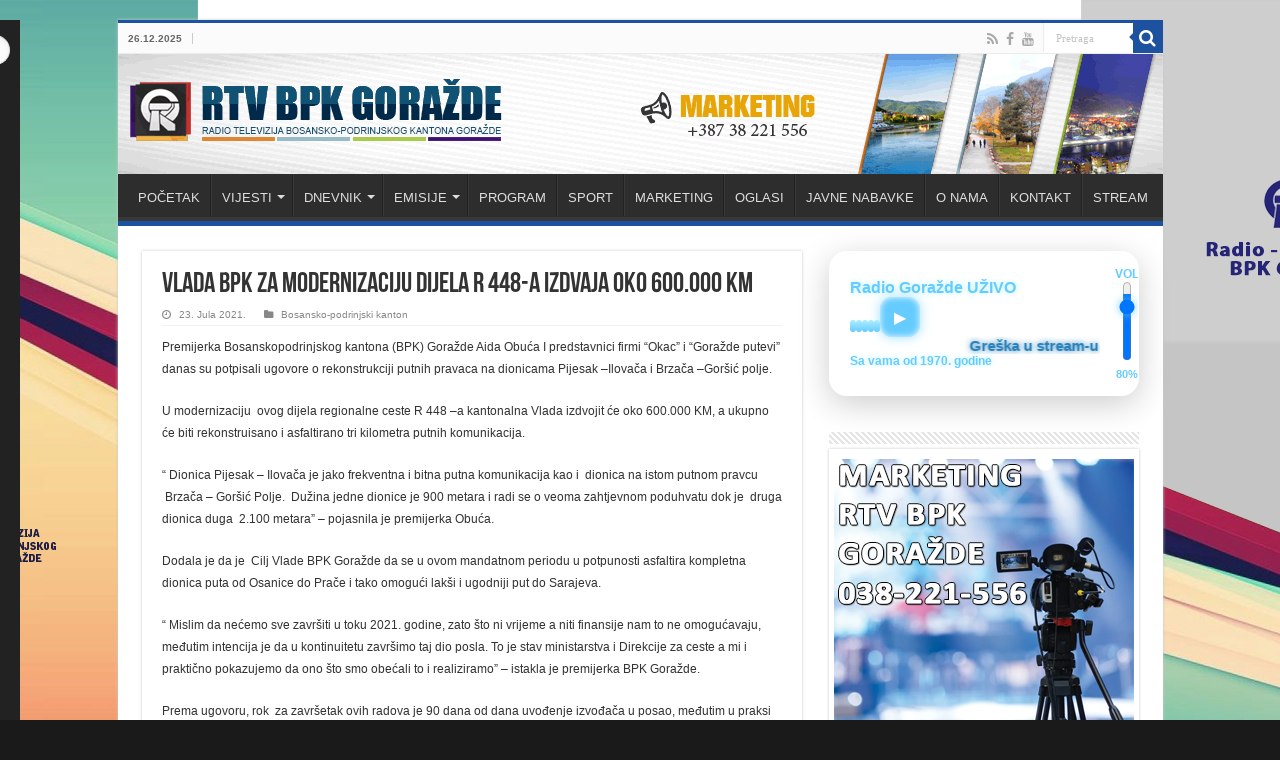

--- FILE ---
content_type: text/html; charset=UTF-8
request_url: https://rtvbpk.ba/2021/07/23/vlada-bpk-za-modernizaciju-dijela-r-448-a-izdvaja-oko-600-000-km/
body_size: 27033
content:
<!DOCTYPE html>
<html lang="bs-BA" prefix="og: http://ogp.me/ns#">
<head>
<meta charset="UTF-8" />
<link rel="profile" href="http://gmpg.org/xfn/11" />
<link rel="pingback" href="https://rtvbpk.ba/xmlrpc.php" />
<title>Vlada BPK za modernizaciju dijela R 448-a izdvaja oko 600.000 KM &#8211; RTV BPK</title>
<meta name='robots' content='max-image-preview:large' />
<link rel='dns-prefetch' href='//vjs.zencdn.net' />
<link rel='dns-prefetch' href='//fonts.googleapis.com' />
<link rel="alternate" title="oEmbed (JSON)" type="application/json+oembed" href="https://rtvbpk.ba/wp-json/oembed/1.0/embed?url=https%3A%2F%2Frtvbpk.ba%2F2021%2F07%2F23%2Fvlada-bpk-za-modernizaciju-dijela-r-448-a-izdvaja-oko-600-000-km%2F" />
<link rel="alternate" title="oEmbed (XML)" type="text/xml+oembed" href="https://rtvbpk.ba/wp-json/oembed/1.0/embed?url=https%3A%2F%2Frtvbpk.ba%2F2021%2F07%2F23%2Fvlada-bpk-za-modernizaciju-dijela-r-448-a-izdvaja-oko-600-000-km%2F&#038;format=xml" />
<style id='wp-img-auto-sizes-contain-inline-css' type='text/css'>
img:is([sizes=auto i],[sizes^="auto," i]){contain-intrinsic-size:3000px 1500px}
/*# sourceURL=wp-img-auto-sizes-contain-inline-css */
</style>
<link rel='stylesheet' id='tie-insta-style-css' href='https://rtvbpk.ba/wp-content/plugins/instanow/assets/style.css' type='text/css' media='all' />
<style id='wp-emoji-styles-inline-css' type='text/css'>

	img.wp-smiley, img.emoji {
		display: inline !important;
		border: none !important;
		box-shadow: none !important;
		height: 1em !important;
		width: 1em !important;
		margin: 0 0.07em !important;
		vertical-align: -0.1em !important;
		background: none !important;
		padding: 0 !important;
	}
/*# sourceURL=wp-emoji-styles-inline-css */
</style>
<link rel='stylesheet' id='wp-block-library-css' href='https://rtvbpk.ba/wp-includes/css/dist/block-library/style.min.css' type='text/css' media='all' />
<style id='global-styles-inline-css' type='text/css'>
:root{--wp--preset--aspect-ratio--square: 1;--wp--preset--aspect-ratio--4-3: 4/3;--wp--preset--aspect-ratio--3-4: 3/4;--wp--preset--aspect-ratio--3-2: 3/2;--wp--preset--aspect-ratio--2-3: 2/3;--wp--preset--aspect-ratio--16-9: 16/9;--wp--preset--aspect-ratio--9-16: 9/16;--wp--preset--color--black: #000000;--wp--preset--color--cyan-bluish-gray: #abb8c3;--wp--preset--color--white: #ffffff;--wp--preset--color--pale-pink: #f78da7;--wp--preset--color--vivid-red: #cf2e2e;--wp--preset--color--luminous-vivid-orange: #ff6900;--wp--preset--color--luminous-vivid-amber: #fcb900;--wp--preset--color--light-green-cyan: #7bdcb5;--wp--preset--color--vivid-green-cyan: #00d084;--wp--preset--color--pale-cyan-blue: #8ed1fc;--wp--preset--color--vivid-cyan-blue: #0693e3;--wp--preset--color--vivid-purple: #9b51e0;--wp--preset--gradient--vivid-cyan-blue-to-vivid-purple: linear-gradient(135deg,rgb(6,147,227) 0%,rgb(155,81,224) 100%);--wp--preset--gradient--light-green-cyan-to-vivid-green-cyan: linear-gradient(135deg,rgb(122,220,180) 0%,rgb(0,208,130) 100%);--wp--preset--gradient--luminous-vivid-amber-to-luminous-vivid-orange: linear-gradient(135deg,rgb(252,185,0) 0%,rgb(255,105,0) 100%);--wp--preset--gradient--luminous-vivid-orange-to-vivid-red: linear-gradient(135deg,rgb(255,105,0) 0%,rgb(207,46,46) 100%);--wp--preset--gradient--very-light-gray-to-cyan-bluish-gray: linear-gradient(135deg,rgb(238,238,238) 0%,rgb(169,184,195) 100%);--wp--preset--gradient--cool-to-warm-spectrum: linear-gradient(135deg,rgb(74,234,220) 0%,rgb(151,120,209) 20%,rgb(207,42,186) 40%,rgb(238,44,130) 60%,rgb(251,105,98) 80%,rgb(254,248,76) 100%);--wp--preset--gradient--blush-light-purple: linear-gradient(135deg,rgb(255,206,236) 0%,rgb(152,150,240) 100%);--wp--preset--gradient--blush-bordeaux: linear-gradient(135deg,rgb(254,205,165) 0%,rgb(254,45,45) 50%,rgb(107,0,62) 100%);--wp--preset--gradient--luminous-dusk: linear-gradient(135deg,rgb(255,203,112) 0%,rgb(199,81,192) 50%,rgb(65,88,208) 100%);--wp--preset--gradient--pale-ocean: linear-gradient(135deg,rgb(255,245,203) 0%,rgb(182,227,212) 50%,rgb(51,167,181) 100%);--wp--preset--gradient--electric-grass: linear-gradient(135deg,rgb(202,248,128) 0%,rgb(113,206,126) 100%);--wp--preset--gradient--midnight: linear-gradient(135deg,rgb(2,3,129) 0%,rgb(40,116,252) 100%);--wp--preset--font-size--small: 13px;--wp--preset--font-size--medium: 20px;--wp--preset--font-size--large: 36px;--wp--preset--font-size--x-large: 42px;--wp--preset--spacing--20: 0.44rem;--wp--preset--spacing--30: 0.67rem;--wp--preset--spacing--40: 1rem;--wp--preset--spacing--50: 1.5rem;--wp--preset--spacing--60: 2.25rem;--wp--preset--spacing--70: 3.38rem;--wp--preset--spacing--80: 5.06rem;--wp--preset--shadow--natural: 6px 6px 9px rgba(0, 0, 0, 0.2);--wp--preset--shadow--deep: 12px 12px 50px rgba(0, 0, 0, 0.4);--wp--preset--shadow--sharp: 6px 6px 0px rgba(0, 0, 0, 0.2);--wp--preset--shadow--outlined: 6px 6px 0px -3px rgb(255, 255, 255), 6px 6px rgb(0, 0, 0);--wp--preset--shadow--crisp: 6px 6px 0px rgb(0, 0, 0);}:where(.is-layout-flex){gap: 0.5em;}:where(.is-layout-grid){gap: 0.5em;}body .is-layout-flex{display: flex;}.is-layout-flex{flex-wrap: wrap;align-items: center;}.is-layout-flex > :is(*, div){margin: 0;}body .is-layout-grid{display: grid;}.is-layout-grid > :is(*, div){margin: 0;}:where(.wp-block-columns.is-layout-flex){gap: 2em;}:where(.wp-block-columns.is-layout-grid){gap: 2em;}:where(.wp-block-post-template.is-layout-flex){gap: 1.25em;}:where(.wp-block-post-template.is-layout-grid){gap: 1.25em;}.has-black-color{color: var(--wp--preset--color--black) !important;}.has-cyan-bluish-gray-color{color: var(--wp--preset--color--cyan-bluish-gray) !important;}.has-white-color{color: var(--wp--preset--color--white) !important;}.has-pale-pink-color{color: var(--wp--preset--color--pale-pink) !important;}.has-vivid-red-color{color: var(--wp--preset--color--vivid-red) !important;}.has-luminous-vivid-orange-color{color: var(--wp--preset--color--luminous-vivid-orange) !important;}.has-luminous-vivid-amber-color{color: var(--wp--preset--color--luminous-vivid-amber) !important;}.has-light-green-cyan-color{color: var(--wp--preset--color--light-green-cyan) !important;}.has-vivid-green-cyan-color{color: var(--wp--preset--color--vivid-green-cyan) !important;}.has-pale-cyan-blue-color{color: var(--wp--preset--color--pale-cyan-blue) !important;}.has-vivid-cyan-blue-color{color: var(--wp--preset--color--vivid-cyan-blue) !important;}.has-vivid-purple-color{color: var(--wp--preset--color--vivid-purple) !important;}.has-black-background-color{background-color: var(--wp--preset--color--black) !important;}.has-cyan-bluish-gray-background-color{background-color: var(--wp--preset--color--cyan-bluish-gray) !important;}.has-white-background-color{background-color: var(--wp--preset--color--white) !important;}.has-pale-pink-background-color{background-color: var(--wp--preset--color--pale-pink) !important;}.has-vivid-red-background-color{background-color: var(--wp--preset--color--vivid-red) !important;}.has-luminous-vivid-orange-background-color{background-color: var(--wp--preset--color--luminous-vivid-orange) !important;}.has-luminous-vivid-amber-background-color{background-color: var(--wp--preset--color--luminous-vivid-amber) !important;}.has-light-green-cyan-background-color{background-color: var(--wp--preset--color--light-green-cyan) !important;}.has-vivid-green-cyan-background-color{background-color: var(--wp--preset--color--vivid-green-cyan) !important;}.has-pale-cyan-blue-background-color{background-color: var(--wp--preset--color--pale-cyan-blue) !important;}.has-vivid-cyan-blue-background-color{background-color: var(--wp--preset--color--vivid-cyan-blue) !important;}.has-vivid-purple-background-color{background-color: var(--wp--preset--color--vivid-purple) !important;}.has-black-border-color{border-color: var(--wp--preset--color--black) !important;}.has-cyan-bluish-gray-border-color{border-color: var(--wp--preset--color--cyan-bluish-gray) !important;}.has-white-border-color{border-color: var(--wp--preset--color--white) !important;}.has-pale-pink-border-color{border-color: var(--wp--preset--color--pale-pink) !important;}.has-vivid-red-border-color{border-color: var(--wp--preset--color--vivid-red) !important;}.has-luminous-vivid-orange-border-color{border-color: var(--wp--preset--color--luminous-vivid-orange) !important;}.has-luminous-vivid-amber-border-color{border-color: var(--wp--preset--color--luminous-vivid-amber) !important;}.has-light-green-cyan-border-color{border-color: var(--wp--preset--color--light-green-cyan) !important;}.has-vivid-green-cyan-border-color{border-color: var(--wp--preset--color--vivid-green-cyan) !important;}.has-pale-cyan-blue-border-color{border-color: var(--wp--preset--color--pale-cyan-blue) !important;}.has-vivid-cyan-blue-border-color{border-color: var(--wp--preset--color--vivid-cyan-blue) !important;}.has-vivid-purple-border-color{border-color: var(--wp--preset--color--vivid-purple) !important;}.has-vivid-cyan-blue-to-vivid-purple-gradient-background{background: var(--wp--preset--gradient--vivid-cyan-blue-to-vivid-purple) !important;}.has-light-green-cyan-to-vivid-green-cyan-gradient-background{background: var(--wp--preset--gradient--light-green-cyan-to-vivid-green-cyan) !important;}.has-luminous-vivid-amber-to-luminous-vivid-orange-gradient-background{background: var(--wp--preset--gradient--luminous-vivid-amber-to-luminous-vivid-orange) !important;}.has-luminous-vivid-orange-to-vivid-red-gradient-background{background: var(--wp--preset--gradient--luminous-vivid-orange-to-vivid-red) !important;}.has-very-light-gray-to-cyan-bluish-gray-gradient-background{background: var(--wp--preset--gradient--very-light-gray-to-cyan-bluish-gray) !important;}.has-cool-to-warm-spectrum-gradient-background{background: var(--wp--preset--gradient--cool-to-warm-spectrum) !important;}.has-blush-light-purple-gradient-background{background: var(--wp--preset--gradient--blush-light-purple) !important;}.has-blush-bordeaux-gradient-background{background: var(--wp--preset--gradient--blush-bordeaux) !important;}.has-luminous-dusk-gradient-background{background: var(--wp--preset--gradient--luminous-dusk) !important;}.has-pale-ocean-gradient-background{background: var(--wp--preset--gradient--pale-ocean) !important;}.has-electric-grass-gradient-background{background: var(--wp--preset--gradient--electric-grass) !important;}.has-midnight-gradient-background{background: var(--wp--preset--gradient--midnight) !important;}.has-small-font-size{font-size: var(--wp--preset--font-size--small) !important;}.has-medium-font-size{font-size: var(--wp--preset--font-size--medium) !important;}.has-large-font-size{font-size: var(--wp--preset--font-size--large) !important;}.has-x-large-font-size{font-size: var(--wp--preset--font-size--x-large) !important;}
/*# sourceURL=global-styles-inline-css */
</style>

<style id='classic-theme-styles-inline-css' type='text/css'>
/*! This file is auto-generated */
.wp-block-button__link{color:#fff;background-color:#32373c;border-radius:9999px;box-shadow:none;text-decoration:none;padding:calc(.667em + 2px) calc(1.333em + 2px);font-size:1.125em}.wp-block-file__button{background:#32373c;color:#fff;text-decoration:none}
/*# sourceURL=/wp-includes/css/classic-themes.min.css */
</style>
<link rel='stylesheet' id='videojs-font-css' href='https://rtvbpk.ba/wp-content/plugins/beezplayerpro/player/css/font/bzicons.css' type='text/css' media='all' />
<link rel='stylesheet' id='mystyle-5-css' href='https://rtvbpk.ba/wp-content/plugins/gallery-pro-weblizar/css/display_frant_css.css' type='text/css' media='all' />
<link rel='stylesheet' id='mystyle-6-css' href='https://rtvbpk.ba/wp-content/plugins/gallery-pro-weblizar/css/bootstrap.css' type='text/css' media='all' />
<link rel='stylesheet' id='mystyle-8-css' href='https://rtvbpk.ba/wp-content/plugins/gallery-pro-weblizar/js/grid-folio/jquery.wm-gridfolio-1.0.min.css' type='text/css' media='all' />
<link rel='stylesheet' id='wl-lksg-swipe-css-css' href='https://rtvbpk.ba/wp-content/plugins/gallery-pro-weblizar/lightbox/swipebox/swipebox.css' type='text/css' media='all' />
<link rel='stylesheet' id='lksg-pretty-css1-css' href='https://rtvbpk.ba/wp-content/plugins/gallery-pro-weblizar/lightbox/prettyphoto/lksg-prettyPhoto.css' type='text/css' media='all' />
<link rel='stylesheet' id='lksg-nivo-lightbox-min-css-css' href='https://rtvbpk.ba/wp-content/plugins/gallery-pro-weblizar/lightbox/nivo/nivo-lightbox.min.css' type='text/css' media='all' />
<link rel='stylesheet' id='lksg-lbsp-fancybox-css-css' href='https://rtvbpk.ba/wp-content/plugins/gallery-pro-weblizar/lightbox/fancybox/jquery.fancybox.css' type='text/css' media='all' />
<link rel='stylesheet' id='taqyeem-buttons-style-css' href='https://rtvbpk.ba/wp-content/plugins/taqyeem-buttons/assets/style.css' type='text/css' media='all' />
<link rel='stylesheet' id='taqyeem-style-css' href='https://rtvbpk.ba/wp-content/plugins/taqyeem/style.css' type='text/css' media='all' />
<link rel='stylesheet' id='videojs-css' href='//vjs.zencdn.net/5.9.2/video-js.css' type='text/css' media='all' />
<link rel='stylesheet' id='videojs-style-css' href='https://rtvbpk.ba/wp-content/plugins/videojs-hls-player/videojs-hls-player.css' type='text/css' media='all' />
<link rel='stylesheet' id='videojs-airplay-css' href='https://rtvbpk.ba/wp-content/plugins/videojs-hls-player/videojs-airplay/videojs.airplay.css' type='text/css' media='all' />
<link rel='stylesheet' id='tie-style-css' href='https://rtvbpk.ba/wp-content/themes/sahifa/style.css' type='text/css' media='all' />
<link rel='stylesheet' id='tie-ilightbox-skin-css' href='https://rtvbpk.ba/wp-content/themes/sahifa/css/ilightbox/dark-skin/skin.css' type='text/css' media='all' />
<link rel='stylesheet' id='Droid+Sans-css' href='https://fonts.googleapis.com/css?family=Droid+Sans%3Aregular%2C700' type='text/css' media='all' />
<script type="text/javascript" src="https://rtvbpk.ba/wp-content/plugins/beezplayerpro/player/js/jquery.min.js" id="videojs-js-js"></script>
<script type="text/javascript" id="jquery-core-js-extra">
/* <![CDATA[ */
var tie_insta = {"ajaxurl":"https://rtvbpk.ba/wp-admin/admin-ajax.php"};
//# sourceURL=jquery-core-js-extra
/* ]]> */
</script>
<script type="text/javascript" src="https://rtvbpk.ba/wp-includes/js/jquery/jquery.min.js" id="jquery-core-js"></script>
<script type="text/javascript" src="https://rtvbpk.ba/wp-includes/js/jquery/jquery-migrate.min.js" id="jquery-migrate-js"></script>
<script type="text/javascript" src="https://rtvbpk.ba/wp-content/plugins/gallery-pro-weblizar/js/grid-folio/jquery.wm-gridfolio-1.0.min.js" id="myscript-3-js"></script>
<script type="text/javascript" src="https://rtvbpk.ba/wp-content/plugins/gallery-pro-weblizar/lightbox/swipebox/jquery.swipebox.min.js" id="wl-lksg-swipe-js-js"></script>
<script type="text/javascript" src="https://rtvbpk.ba/wp-content/plugins/gallery-pro-weblizar/lightbox/prettyphoto/lksg-jquery.prettyPhoto.js" id="lksg-pretty-js1-js"></script>
<script type="text/javascript" src="https://rtvbpk.ba/wp-content/plugins/gallery-pro-weblizar/lightbox/nivo/nivo-lightbox.min.js" id="lksg-nivo-lightbox-min-js_1-js"></script>
<script type="text/javascript" src="https://rtvbpk.ba/wp-content/plugins/gallery-pro-weblizar/lightbox/fancybox/jquery.fancybox.js" id="lksg-lbsp-fancybox-js-js"></script>
<script type="text/javascript" src="https://rtvbpk.ba/wp-content/plugins/gallery-pro-weblizar/lightbox/fancybox/helpers/jquery.fancybox-media.js" id="lksg-lbsp-fancybox-js1-js"></script>
<script type="text/javascript" src="https://rtvbpk.ba/wp-content/plugins/taqyeem/js/tie.js" id="taqyeem-main-js"></script>
<script type="text/javascript" src="//vjs.zencdn.net/ie8/1.1.2/videojs-ie8.min.js" id="videojs-ie8-js"></script>
<link rel="https://api.w.org/" href="https://rtvbpk.ba/wp-json/" /><link rel="alternate" title="JSON" type="application/json" href="https://rtvbpk.ba/wp-json/wp/v2/posts/50028" /><link rel="EditURI" type="application/rsd+xml" title="RSD" href="https://rtvbpk.ba/xmlrpc.php?rsd" />
<meta name="generator" content="WordPress 6.9" />
<link rel="canonical" href="https://rtvbpk.ba/2021/07/23/vlada-bpk-za-modernizaciju-dijela-r-448-a-izdvaja-oko-600-000-km/" />
<link rel='shortlink' href='https://rtvbpk.ba/?p=50028' />
            <script type="text/javascript"><!--
                                function powerpress_pinw(pinw_url){window.open(pinw_url, 'PowerPressPlayer','toolbar=0,status=0,resizable=1,width=460,height=320');	return false;}
                //-->

                // tabnab protection
                window.addEventListener('load', function () {
                    // make all links have rel="noopener noreferrer"
                    document.querySelectorAll('a[target="_blank"]').forEach(link => {
                        link.setAttribute('rel', 'noopener noreferrer');
                    });
                });
            </script>
            <script type='text/javascript'>
/* <![CDATA[ */
var taqyeem = {"ajaxurl":"https://rtvbpk.ba/wp-admin/admin-ajax.php" , "your_rating":"Your Rating:"};
/* ]]> */
</script>
<style type="text/css" media="screen">

</style>

<!-- This site is embedding HLS video using Video.js HLS Plugin v1.0.2 - https://www.socialite-media.com/videojs-hls-player-for-wordpress -->

<link rel="shortcut icon" href="https://rtvbpk.ba/wp-content/uploads/2017/11/favicon.png" title="Favicon" />
<!--[if IE]>
<script type="text/javascript">jQuery(document).ready(function (){ jQuery(".menu-item").has("ul").children("a").attr("aria-haspopup", "true");});</script>
<![endif]-->
<!--[if lt IE 9]>
<script src="https://rtvbpk.ba/wp-content/themes/sahifa/js/html5.js"></script>
<script src="https://rtvbpk.ba/wp-content/themes/sahifa/js/selectivizr-min.js"></script>
<![endif]-->
<!--[if IE 9]>
<link rel="stylesheet" type="text/css" media="all" href="https://rtvbpk.ba/wp-content/themes/sahifa/css/ie9.css" />
<![endif]-->
<!--[if IE 8]>
<link rel="stylesheet" type="text/css" media="all" href="https://rtvbpk.ba/wp-content/themes/sahifa/css/ie8.css" />
<![endif]-->
<!--[if IE 7]>
<link rel="stylesheet" type="text/css" media="all" href="https://rtvbpk.ba/wp-content/themes/sahifa/css/ie7.css" />
<![endif]-->


<meta name="viewport" content="width=device-width, initial-scale=1.0" />



<style type="text/css" media="screen">

body{
	font-family: Arial, Helvetica, sans-serif;
	font-size : 12px;
}

#main-nav, #main-nav ul li a{
	font-family: Arial, Helvetica, sans-serif;
}

#main-nav,
.cat-box-content,
#sidebar .widget-container,
.post-listing,
#commentform {
	border-bottom-color: #1d52a1;
}

.search-block .search-button,
#topcontrol,
#main-nav ul li.current-menu-item a,
#main-nav ul li.current-menu-item a:hover,
#main-nav ul li.current_page_parent a,
#main-nav ul li.current_page_parent a:hover,
#main-nav ul li.current-menu-parent a,
#main-nav ul li.current-menu-parent a:hover,
#main-nav ul li.current-page-ancestor a,
#main-nav ul li.current-page-ancestor a:hover,
.pagination span.current,
.share-post span.share-text,
.flex-control-paging li a.flex-active,
.ei-slider-thumbs li.ei-slider-element,
.review-percentage .review-item span span,
.review-final-score,
.button,
a.button,
a.more-link,
#main-content input[type="submit"],
.form-submit #submit,
#login-form .login-button,
.widget-feedburner .feedburner-subscribe,
input[type="submit"],
#buddypress button,
#buddypress a.button,
#buddypress input[type=submit],
#buddypress input[type=reset],
#buddypress ul.button-nav li a,
#buddypress div.generic-button a,
#buddypress .comment-reply-link,
#buddypress div.item-list-tabs ul li a span,
#buddypress div.item-list-tabs ul li.selected a,
#buddypress div.item-list-tabs ul li.current a,
#buddypress #members-directory-form div.item-list-tabs ul li.selected span,
#members-list-options a.selected,
#groups-list-options a.selected,
body.dark-skin #buddypress div.item-list-tabs ul li a span,
body.dark-skin #buddypress div.item-list-tabs ul li.selected a,
body.dark-skin #buddypress div.item-list-tabs ul li.current a,
body.dark-skin #members-list-options a.selected,
body.dark-skin #groups-list-options a.selected,
.search-block-large .search-button,
#featured-posts .flex-next:hover,
#featured-posts .flex-prev:hover,
a.tie-cart span.shooping-count,
.woocommerce span.onsale,
.woocommerce-page span.onsale ,
.woocommerce .widget_price_filter .ui-slider .ui-slider-handle,
.woocommerce-page .widget_price_filter .ui-slider .ui-slider-handle,
#check-also-close,
a.post-slideshow-next,
a.post-slideshow-prev,
.widget_price_filter .ui-slider .ui-slider-handle,
.quantity .minus:hover,
.quantity .plus:hover,
.mejs-container .mejs-controls .mejs-time-rail .mejs-time-current,
#reading-position-indicator  {
	background-color:#1d52a1;
}

::-webkit-scrollbar-thumb{
	background-color:#1d52a1 !important;
}

#theme-footer,
#theme-header,
.top-nav ul li.current-menu-item:before,
#main-nav .menu-sub-content ,
#main-nav ul ul,
#check-also-box {
	border-top-color: #1d52a1;
}

.search-block:after {
	border-right-color:#1d52a1;
}

body.rtl .search-block:after {
	border-left-color:#1d52a1;
}

#main-nav ul > li.menu-item-has-children:hover > a:after,
#main-nav ul > li.mega-menu:hover > a:after {
	border-color:transparent transparent #1d52a1;
}

.widget.timeline-posts li a:hover,
.widget.timeline-posts li a:hover span.tie-date {
	color: #1d52a1;
}

.widget.timeline-posts li a:hover span.tie-date:before {
	background: #1d52a1;
	border-color: #1d52a1;
}

#order_review,
#order_review_heading {
	border-color: #1d52a1;
}


body{
		background-image: url('https://rtvbpk.ba/wp-content/uploads/2024/04/RTVBPK-1650x900-BACKGROUND_BJANKO.jpg') !important; 
	background-repeat:no-repeat !important; 
	background-attachment:fixed !important; 
	background-position:center top !important; 
}
	
</style>

		<script type="text/javascript">
			/* <![CDATA[ */
				var sf_position = '0';
				var sf_templates = "<a href=\"{search_url_escaped}\">Prika\u017ei sve rezultate.<\/a>";
				var sf_input = '.search-live';
				jQuery(document).ready(function(){
					jQuery(sf_input).ajaxyLiveSearch({"expand":false,"searchUrl":"https:\/\/rtvbpk.ba\/?s=%s","text":"Search","delay":500,"iwidth":180,"width":315,"ajaxUrl":"https:\/\/rtvbpk.ba\/wp-admin\/admin-ajax.php","rtl":0});
					jQuery(".live-search_ajaxy-selective-input").keyup(function() {
						var width = jQuery(this).val().length * 8;
						if(width < 50) {
							width = 50;
						}
						jQuery(this).width(width);
					});
					jQuery(".live-search_ajaxy-selective-search").click(function() {
						jQuery(this).find(".live-search_ajaxy-selective-input").focus();
					});
					jQuery(".live-search_ajaxy-selective-close").click(function() {
						jQuery(this).parent().remove();
					});
				});
			/* ]]> */
		</script>
				<style type="text/css" id="wp-custom-css">
			header#theme-header #main-nav ul li.menu-item-home a , header#theme-header #main-nav ul li.menu-item-home.current-menu-item a{
    background-image: none !important;
    text-indent: 0;
    width:auto;
}		</style>
			<!-- Global site tag (gtag.js) - Google Analytics -->
<script async src="https://www.googletagmanager.com/gtag/js?id=UA-208059750-1"></script>
<script>
  window.dataLayer = window.dataLayer || [];
  function gtag(){dataLayer.push(arguments);}
  gtag('js', new Date());

  gtag('config', 'UA-208059750-1');
</script>
</head>
<body id="top" class="wp-singular post-template-default single single-post postid-50028 single-format-standard wp-theme-sahifa lazy-enabled">

<div class="wrapper-outer">

	<div class="background-cover"></div>

	<aside id="slide-out">

			<div class="search-mobile">
			<form method="get" id="searchform-mobile" action="https://rtvbpk.ba/">
				<button class="search-button" type="submit" value="Pretraga"><i class="fa fa-search"></i></button>
				<input type="text" id="s-mobile" name="s" title="Pretraga" value="Pretraga" onfocus="if (this.value == 'Pretraga') {this.value = '';}" onblur="if (this.value == '') {this.value = 'Pretraga';}"  />
			</form>
		</div><!-- .search-mobile /-->
	
			<div class="social-icons">
		<a class="ttip-none" title="Rss" href="https://rtvbpk.ba/feed/" target="_blank"><i class="fa fa-rss"></i></a><a class="ttip-none" title="Facebook" href="https://www.facebook.com/radiogorazde.gorazde" target="_blank"><i class="fa fa-facebook"></i></a><a class="ttip-none" title="Youtube" href="https://www.youtube.com/user/televizijagorazde?feature=sub_widget_1" target="_blank"><i class="fa fa-youtube"></i></a>
			</div>

	
		<div id="mobile-menu" ></div>
	</aside><!-- #slide-out /-->

		<div id="wrapper" class="boxed-all">
		<div class="inner-wrapper">

		<header id="theme-header" class="theme-header full-logo">
						<div id="top-nav" class="top-nav">
				<div class="container">

							<span class="today-date">26.12.2025</span>
				
						<div class="search-block">
						<form method="get" id="searchform-header" action="https://rtvbpk.ba/">
							<button class="search-button" type="submit" value="Pretraga"><i class="fa fa-search"></i></button>
							<input class="search-live" type="text" id="s-header" name="s" title="Pretraga" value="Pretraga" onfocus="if (this.value == 'Pretraga') {this.value = '';}" onblur="if (this.value == '') {this.value = 'Pretraga';}"  />
						</form>
					</div><!-- .search-block /-->
			<div class="social-icons">
		<a class="ttip-none" title="Rss" href="https://rtvbpk.ba/feed/" target="_blank"><i class="fa fa-rss"></i></a><a class="ttip-none" title="Facebook" href="https://www.facebook.com/radiogorazde.gorazde" target="_blank"><i class="fa fa-facebook"></i></a><a class="ttip-none" title="Youtube" href="https://www.youtube.com/user/televizijagorazde?feature=sub_widget_1" target="_blank"><i class="fa fa-youtube"></i></a>
			</div>

	
	
				</div><!-- .container /-->
			</div><!-- .top-menu /-->
			
		<div class="header-content">

					<a id="slide-out-open" class="slide-out-open" href="#"><span></span></a>
		
			<div class="logo" style=" margin-top:15px; margin-bottom:15px;">
			<h2>								<a title="RTV BPK" href="https://rtvbpk.ba/">
					<img src="https://rtvbpk.ba/wp-content/uploads/2020/04/Big_Logo_20.gif" alt="RTV BPK"  /><strong>RTV BPK </strong>
				</a>
			</h2>			</div><!-- .logo /-->
						<div class="clear"></div>

		</div>
													<nav id="main-nav">
				<div class="container">

				
					<div class="main-menu"><ul id="menu-pocetni-meni" class="menu"><li id="menu-item-691" class="menu-item menu-item-type-custom menu-item-object-custom menu-item-home menu-item-691"><a href="https://rtvbpk.ba">POČETAK</a></li>
<li id="menu-item-694" class="menu-item menu-item-type-custom menu-item-object-custom menu-item-has-children menu-item-694"><a href="#">VIJESTI</a>
<ul class="sub-menu menu-sub-content">
	<li id="menu-item-707" class="menu-item menu-item-type-taxonomy menu-item-object-category current-post-ancestor current-menu-parent current-post-parent menu-item-707"><a href="https://rtvbpk.ba/category/bosansko-podrinjski-kanton/">Bosansko-podrinjski kanton</a></li>
	<li id="menu-item-708" class="menu-item menu-item-type-taxonomy menu-item-object-category menu-item-has-children menu-item-708"><a href="https://rtvbpk.ba/category/gornje-drinska-regija/">Gornje-drinska regija</a>
	<ul class="sub-menu menu-sub-content">
		<li id="menu-item-715" class="menu-item menu-item-type-taxonomy menu-item-object-category menu-item-715"><a href="https://rtvbpk.ba/category/gornje-drinska-regija/foca/">Foča</a></li>
		<li id="menu-item-716" class="menu-item menu-item-type-taxonomy menu-item-object-category menu-item-716"><a href="https://rtvbpk.ba/category/gornje-drinska-regija/cajnice/">Čajniče</a></li>
		<li id="menu-item-717" class="menu-item menu-item-type-taxonomy menu-item-object-category menu-item-717"><a href="https://rtvbpk.ba/category/gornje-drinska-regija/rogatica/">Rogatica</a></li>
		<li id="menu-item-718" class="menu-item menu-item-type-taxonomy menu-item-object-category menu-item-718"><a href="https://rtvbpk.ba/category/gornje-drinska-regija/visegrad/">Višegrad</a></li>
		<li id="menu-item-719" class="menu-item menu-item-type-taxonomy menu-item-object-category menu-item-719"><a href="https://rtvbpk.ba/category/gornje-drinska-regija/rudo/">Rudo</a></li>
	</ul>
</li>
	<li id="menu-item-709" class="menu-item menu-item-type-taxonomy menu-item-object-category menu-item-709"><a href="https://rtvbpk.ba/category/bosna-i-hercegovina/">Bosna i Hercegovina</a></li>
	<li id="menu-item-2518" class="menu-item menu-item-type-taxonomy menu-item-object-category menu-item-2518"><a href="https://rtvbpk.ba/category/regija/">Regija</a></li>
	<li id="menu-item-710" class="menu-item menu-item-type-taxonomy menu-item-object-category menu-item-710"><a href="https://rtvbpk.ba/category/svijet/">Svijet</a></li>
	<li id="menu-item-713" class="menu-item menu-item-type-taxonomy menu-item-object-category menu-item-713"><a href="https://rtvbpk.ba/category/sport/">Sport</a></li>
	<li id="menu-item-773" class="menu-item menu-item-type-taxonomy menu-item-object-category menu-item-773"><a href="https://rtvbpk.ba/category/biznis/">Biznis</a></li>
	<li id="menu-item-711" class="menu-item menu-item-type-taxonomy menu-item-object-category menu-item-711"><a href="https://rtvbpk.ba/category/kultura/">Kultura</a></li>
	<li id="menu-item-88543" class="menu-item menu-item-type-taxonomy menu-item-object-category menu-item-88543"><a href="https://rtvbpk.ba/category/festival-prijateljstva-2024/">Festival prijateljstva 2024</a></li>
	<li id="menu-item-712" class="menu-item menu-item-type-taxonomy menu-item-object-category menu-item-712"><a href="https://rtvbpk.ba/category/zanimljivosti/">Zanimljivosti</a></li>
</ul>
</li>
<li id="menu-item-695" class="menu-item menu-item-type-custom menu-item-object-custom menu-item-has-children menu-item-695"><a href="#">DNEVNIK</a>
<ul class="sub-menu menu-sub-content">
	<li id="menu-item-862" class="menu-item menu-item-type-taxonomy menu-item-object-category menu-item-862"><a href="https://rtvbpk.ba/category/dnevnik-rtv-bpk/">Dnevnik RTV BPK</a></li>
</ul>
</li>
<li id="menu-item-696" class="menu-item menu-item-type-custom menu-item-object-custom menu-item-has-children menu-item-696"><a href="#">EMISIJE</a>
<ul class="sub-menu menu-sub-content">
	<li id="menu-item-725" class="menu-item menu-item-type-taxonomy menu-item-object-category menu-item-725"><a href="https://rtvbpk.ba/category/emisije/rijec-po-rijec/">Riječ po riječ</a></li>
	<li id="menu-item-17421" class="menu-item menu-item-type-taxonomy menu-item-object-category menu-item-17421"><a href="https://rtvbpk.ba/category/emisije/prava-prilika/">Prava prilika</a></li>
	<li id="menu-item-69247" class="menu-item menu-item-type-taxonomy menu-item-object-category menu-item-69247"><a href="https://rtvbpk.ba/category/emisije/magazin-038/">Magazin 038</a></li>
	<li id="menu-item-96293" class="menu-item menu-item-type-taxonomy menu-item-object-category menu-item-96293"><a href="https://rtvbpk.ba/category/emisije/biznis-magazin/">Biznis magazin</a></li>
	<li id="menu-item-728" class="menu-item menu-item-type-taxonomy menu-item-object-category menu-item-728"><a href="https://rtvbpk.ba/category/emisije/reportaze/">Reportaže</a></li>
	<li id="menu-item-83144" class="menu-item menu-item-type-taxonomy menu-item-object-category menu-item-83144"><a href="https://rtvbpk.ba/category/emisije/minute-za-zdravlje/">Minute za zdravlje</a></li>
	<li id="menu-item-69877" class="menu-item menu-item-type-taxonomy menu-item-object-category menu-item-69877"><a href="https://rtvbpk.ba/category/emisije/za-ovaj-put/">Za ovaj put</a></li>
	<li id="menu-item-55827" class="menu-item menu-item-type-taxonomy menu-item-object-category menu-item-55827"><a href="https://rtvbpk.ba/category/emisije/eko-alarm/">Eko alarm</a></li>
	<li id="menu-item-70542" class="menu-item menu-item-type-taxonomy menu-item-object-category menu-item-70542"><a href="https://rtvbpk.ba/category/emisije/moja-carobna-bosna/">Moja čarobna Bosna</a></li>
	<li id="menu-item-69588" class="menu-item menu-item-type-taxonomy menu-item-object-category menu-item-69588"><a href="https://rtvbpk.ba/category/emisije/obrazovanje-za-21-vijek/">Obrazovanje za 21 vijek</a></li>
	<li id="menu-item-2511" class="menu-item menu-item-type-taxonomy menu-item-object-category menu-item-2511"><a href="https://rtvbpk.ba/category/neki-bolji-grad/">Neki bolji grad</a></li>
	<li id="menu-item-11403" class="menu-item menu-item-type-taxonomy menu-item-object-category menu-item-11403"><a href="https://rtvbpk.ba/category/tradicija-i-biznis/">Tradicija i biznis</a></li>
	<li id="menu-item-726" class="menu-item menu-item-type-taxonomy menu-item-object-category menu-item-726"><a href="https://rtvbpk.ba/category/emisije/pozitiva/">Pozitiva</a></li>
	<li id="menu-item-13245" class="menu-item menu-item-type-taxonomy menu-item-object-category menu-item-13245"><a href="https://rtvbpk.ba/category/emisije/tv-ordinacija/">TV Ordinacija</a></li>
	<li id="menu-item-46467" class="menu-item menu-item-type-taxonomy menu-item-object-category menu-item-46467"><a href="https://rtvbpk.ba/category/emisije/ramazanski-program/">Ramazanski program</a></li>
	<li id="menu-item-727" class="menu-item menu-item-type-taxonomy menu-item-object-category menu-item-727"><a href="https://rtvbpk.ba/category/emisije/snaga-zene/">Snaga žene</a></li>
	<li id="menu-item-47824" class="menu-item menu-item-type-taxonomy menu-item-object-category menu-item-47824"><a href="https://rtvbpk.ba/category/emisije/suncani-razred/">Sunčani razred</a></li>
	<li id="menu-item-22500" class="menu-item menu-item-type-taxonomy menu-item-object-category menu-item-22500"><a href="https://rtvbpk.ba/category/emisije/razgovor-s-povodom/">Razgovor s povodom</a></li>
</ul>
</li>
<li id="menu-item-1515" class="menu-item menu-item-type-post_type menu-item-object-page menu-item-1515"><a href="https://rtvbpk.ba/pregled-programa/">PROGRAM</a></li>
<li id="menu-item-2513" class="menu-item menu-item-type-taxonomy menu-item-object-category menu-item-2513"><a href="https://rtvbpk.ba/category/sport/">SPORT</a></li>
<li id="menu-item-6170" class="menu-item menu-item-type-post_type menu-item-object-page menu-item-6170"><a href="https://rtvbpk.ba/marketing/">MARKETING</a></li>
<li id="menu-item-8664" class="menu-item menu-item-type-taxonomy menu-item-object-category menu-item-8664"><a href="https://rtvbpk.ba/category/oglasi/">OGLASI</a></li>
<li id="menu-item-99353" class="menu-item menu-item-type-taxonomy menu-item-object-category menu-item-99353"><a href="https://rtvbpk.ba/category/javne-nabavke/">JAVNE NABAVKE</a></li>
<li id="menu-item-782" class="menu-item menu-item-type-post_type menu-item-object-page menu-item-782"><a href="https://rtvbpk.ba/o-nama/">O NAMA</a></li>
<li id="menu-item-6290" class="menu-item menu-item-type-post_type menu-item-object-page menu-item-6290"><a href="https://rtvbpk.ba/kontakt/">KONTAKT</a></li>
<li id="menu-item-705" class="menu-item menu-item-type-post_type menu-item-object-page menu-item-705"><a href="https://rtvbpk.ba/radio-gorazde-live-stream/">STREAM</a></li>
</ul></div>					
					
				</div>
			</nav><!-- .main-nav /-->
					</header><!-- #header /-->

	
	
	<div id="main-content" class="container">

	
	
	
	
	
	<div class="content">

		
		
		

		
		<article class="post-listing post-50028 post type-post status-publish format-standard  category-bosansko-podrinjski-kanton" id="the-post">
			
			<div class="post-inner">

							<h1 class="name post-title entry-title"><span itemprop="name">Vlada BPK za modernizaciju dijela R 448-a izdvaja oko 600.000 KM</span></h1>

						
<p class="post-meta">
	
		
	<span class="tie-date"><i class="fa fa-clock-o"></i>23. Jula 2021.</span>	
	<span class="post-cats"><i class="fa fa-folder"></i><a href="https://rtvbpk.ba/category/bosansko-podrinjski-kanton/" rel="category tag">Bosansko-podrinjski kanton</a></span>
	
</p>
<div class="clear"></div>
			
				<div class="entry">
					
					
					<p>Premijerka Bosanskopodrinjskog kantona (BPK) Goražde Aida Obuća I predstavnici firmi “Okac” i “Goražde putevi” danas su potpisali ugovore o rekonstrukciji putnih pravaca na dionicama Pijesak –Ilovača i Brzača –Goršić polje.</p>
<p>U modernizaciju  ovog dijela regionalne ceste R 448 –a kantonalna Vlada izdvojit će oko 600.000 KM, a ukupno će biti rekonstruisano i asfaltirano tri kilometra putnih komunikacija.</p>
<p>“ Dionica Pijesak – Ilovača je jako frekventna i bitna putna komunikacija kao i  dionica na istom putnom pravcu  Brzača &#8211; Goršić Polje.  Dužina jedne dionice je 900 metara i radi se o veoma zahtjevnom poduhvatu dok je  druga dionica duga  2.100 metara” – pojasnila je premijerka Obuća.</p>
<p>Dodala je da je  Cilj Vlade BPK Goražde da se u ovom mandatnom periodu u potpunosti asfaltira kompletna dionica puta od Osanice do Prače i tako omogući lakši i ugodniji put do Sarajeva.</p>
<p>“ Mislim da nećemo sve završiti u toku 2021. godine, zato što ni vrijeme a niti finansije nam to ne omogućavaju, međutim intencija je da u kontinuitetu završimo taj dio posla. To je stav ministarstva i Direkcije za ceste a mi i praktično pokazujemo da ono što smo obećali to i realiziramo” – istakla je premijerka BPK Goražde.</p>
<p>Prema ugovoru, rok  za završetak ovih radova je 90 dana od dana uvođenje izvođača u posao, međutim u praksi se pokazalo da se radovi na putnim pravcima uvijek uspiju okončati ranije od predviđenog roka – istaknuto je danas.</p>
					
									</div><!-- .entry /-->


				<div class="share-post">
	<span class="share-text">PODJELI</span>
	
		<ul class="flat-social">	
			<li><a href="http://www.facebook.com/sharer.php?u=https://rtvbpk.ba/?p=50028" class="social-facebook" rel="external" target="_blank"><i class="fa fa-facebook"></i> <span>Facebook</span></a></li>
		
			<li><a href="https://twitter.com/intent/tweet?text=Vlada+BPK+za+modernizaciju+dijela+R+448-a+izdvaja+oko+600.000+KM&url=https://rtvbpk.ba/?p=50028" class="social-twitter" rel="external" target="_blank"><i class="fa fa-twitter"></i> <span>Twitter</span></a></li>
				<li><a href="https://plusone.google.com/_/+1/confirm?hl=en&amp;url=https://rtvbpk.ba/?p=50028&amp;name=Vlada+BPK+za+modernizaciju+dijela+R+448-a+izdvaja+oko+600.000+KM" class="social-google-plus" rel="external" target="_blank"><i class="fa fa-google-plus"></i> <span>Google +</span></a></li>
				<li><a href="http://www.stumbleupon.com/submit?url=https://rtvbpk.ba/?p=50028&title=Vlada+BPK+za+modernizaciju+dijela+R+448-a+izdvaja+oko+600.000+KM" class="social-stumble" rel="external" target="_blank"><i class="fa fa-stumbleupon"></i> <span>Stumbleupon</span></a></li>
				<li><a href="http://www.linkedin.com/shareArticle?mini=true&url=https://rtvbpk.ba/?p=50028&title=Vlada+BPK+za+modernizaciju+dijela+R+448-a+izdvaja+oko+600.000+KM" class="social-linkedin" rel="external" target="_blank"><i class="fa fa-linkedin"></i> <span>LinkedIn</span></a></li>
				<li><a href="http://pinterest.com/pin/create/button/?url=https://rtvbpk.ba/?p=50028&amp;description=Vlada+BPK+za+modernizaciju+dijela+R+448-a+izdvaja+oko+600.000+KM&amp;media=" class="social-pinterest" rel="external" target="_blank"><i class="fa fa-pinterest"></i> <span>Pinterest</span></a></li>
		</ul>
		<div class="clear"></div>
</div> <!-- .share-post -->				<div class="clear"></div>
			</div><!-- .post-inner -->

			<script type="application/ld+json">{"@context":"http:\/\/schema.org","@type":"NewsArticle","dateCreated":"2021-07-23T13:55:14+02:00","datePublished":"2021-07-23T13:55:14+02:00","dateModified":"2021-07-23T13:55:14+02:00","headline":"Vlada BPK za modernizaciju dijela R 448-a izdvaja oko 600.000 KM","name":"Vlada BPK za modernizaciju dijela R 448-a izdvaja oko 600.000 KM","keywords":[],"url":"https:\/\/rtvbpk.ba\/2021\/07\/23\/vlada-bpk-za-modernizaciju-dijela-r-448-a-izdvaja-oko-600-000-km\/","description":"Premijerka Bosanskopodrinjskog kantona (BPK) Gora\u017ede Aida Obu\u0107a I predstavnici firmi \u201cOkac\u201d i \u201cGora\u017ede putevi\u201d danas su potpisali ugovore o rekonstrukciji putnih pravaca na dionicama Pijesak \u2013Ilova\u010da","copyrightYear":"2021","publisher":{"@id":"#Publisher","@type":"Organization","name":"RTV BPK","logo":{"@type":"ImageObject","url":"https:\/\/rtvbpk.ba\/wp-content\/uploads\/2020\/04\/Big_Logo_20.gif"},"sameAs":["https:\/\/www.facebook.com\/radiogorazde.gorazde","https:\/\/www.youtube.com\/user\/televizijagorazde?feature=sub_widget_1"]},"sourceOrganization":{"@id":"#Publisher"},"copyrightHolder":{"@id":"#Publisher"},"mainEntityOfPage":{"@type":"WebPage","@id":"https:\/\/rtvbpk.ba\/2021\/07\/23\/vlada-bpk-za-modernizaciju-dijela-r-448-a-izdvaja-oko-600-000-km\/"},"author":{"@type":"Person","name":"Aldina Forto","url":"https:\/\/rtvbpk.ba\/author\/montaza1\/"},"articleSection":"Bosansko-podrinjski kanton","articleBody":"Premijerka Bosanskopodrinjskog kantona (BPK) Gora\u017ede Aida Obu\u0107a I predstavnici firmi \u201cOkac\u201d i \u201cGora\u017ede putevi\u201d danas su potpisali ugovore o rekonstrukciji putnih pravaca na dionicama Pijesak \u2013Ilova\u010da i Brza\u010da \u2013Gor\u0161i\u0107 polje.\r\n\r\nU modernizaciju \u00a0ovog dijela regionalne ceste R 448 \u2013a kantonalna Vlada izdvojit \u0107e oko 600.000 KM, a ukupno \u0107e biti rekonstruisano i asfaltirano tri kilometra putnih komunikacija.\r\n\r\n\u201c Dionica Pijesak \u2013 Ilova\u010da je jako frekventna i bitna putna komunikacija kao i \u00a0dionica na istom putnom pravcu \u00a0Brza\u010da - Gor\u0161i\u0107 Polje. \u00a0Du\u017eina jedne dionice je 900 metara i radi se o veoma zahtjevnom poduhvatu dok je \u00a0druga dionica duga \u00a02.100 metara\u201d \u2013 pojasnila je premijerka Obu\u0107a.\r\n\r\nDodala je da je \u00a0Cilj Vlade BPK Gora\u017ede da se u ovom mandatnom periodu u potpunosti asfaltira kompletna dionica puta od Osanice do Pra\u010de i tako omogu\u0107i lak\u0161i i ugodniji put do Sarajeva.\r\n\r\n\u201c Mislim da ne\u0107emo sve zavr\u0161iti u toku 2021. godine, zato \u0161to ni vrijeme a niti finansije nam to ne omogu\u0107avaju, me\u0111utim intencija je da u kontinuitetu zavr\u0161imo taj dio posla. To je stav ministarstva i Direkcije za ceste a mi i prakti\u010dno pokazujemo da ono \u0161to smo obe\u0107ali to i realiziramo\u201d \u2013 istakla je premijerka BPK Gora\u017ede.\r\n\r\nPrema ugovoru, rok \u00a0za zavr\u0161etak ovih radova je 90 dana od dana uvo\u0111enje izvo\u0111a\u010da u posao, me\u0111utim u praksi se pokazalo da se radovi na putnim pravcima uvijek uspiju okon\u010dati ranije od predvi\u0111enog roka \u2013 istaknuto je danas."}</script>
		</article><!-- .post-listing -->
		

		
		

		
		
		
		
				
<div id="comments">


<div class="clear"></div>


</div><!-- #comments -->

	</div><!-- .content -->
<aside id="sidebar">
	<div class="theiaStickySidebar">
<div id="block-5" class="widget widget_block"><!DOCTYPE html>
<html lang="bs">
<head>
  <meta charset="UTF-8">
  <meta name="viewport" content="width=device-width,initial-scale=1.0">
  <title>Radio Goražde Player</title>
  <style>
    .control-button {
      background: #66ccff;
      border: none;
      border-radius: 12px;
      color: white;
      font-size: 16px;
      width: 40px;
      height: 40px;
      box-shadow: 0 0 12px rgba(102,204,255,0.6), inset 0 0 6px white;
      transition: all 0.25s ease;
      cursor: pointer;
    }
    .control-button:hover {
      transform: scale(1.1);
      box-shadow: 0 0 16px rgba(102,204,255,0.8), 0 0 4px white;
    }
    .bar {
      width: 6px;
      background: linear-gradient(to top, #66ccff, #aeefff);
      border-radius: 3px;
      position: relative;
      animation: bounce 1s infinite ease-in-out;
    }
    .bar::after {
      content: "";
      position: absolute;
      top: 0;
      left: 50%;
      transform: translateX(-50%);
      width: 5px;
      height: 5px;
      background: white;
      border-radius: 50%;
      opacity: 0;
      animation: peakFlash 1s infinite ease-in-out;
    }
    .bar:nth-child(2) { animation-delay: 0.1s; }
    .bar:nth-child(3) { animation-delay: 0.2s; }
    .bar:nth-child(4) { animation-delay: 0.3s; }
    .bar:nth-child(5) { animation-delay: 0.4s; }
    .bars.paused .bar { animation: none; height: 12px; }
    .bars.paused .bar::after { animation: none; opacity: 0; }
    @keyframes bounce {
      0%, 100% { height: 12px; }
      50% { height: 28px; }
    }
    @keyframes peakFlash {
      0%, 100% { opacity: 0; }
      50% { opacity: 1; }
    }
    #volumeSlider::-webkit-slider-track {
      background: linear-gradient(to top, #333 0%, #66ccff 100%);
      height: 80px;
      width: 8px;
      border-radius: 4px;
    }
    #volumeSlider::-webkit-slider-thumb {
      height: 16px;
      width: 16px;
      border-radius: 50%;
      background: #66ccff;
      cursor: pointer;
      box-shadow: 0 0 8px rgba(102,204,255,0.8);
    }
    #volumeSlider::-moz-range-track {
      background: linear-gradient(to top, #333 0%, #66ccff 100%);
      height: 8px;
      border-radius: 4px;
    }
    #volumeSlider::-moz-range-thumb {
      height: 16px;
      width: 16px;
      border-radius: 50%;
      background: #66ccff;
      cursor: pointer;
      border: none;
      box-shadow: 0 0 8px rgba(102,204,255,0.8);
    }
    
    /* Current song marquee effect */
    #current-song {
      display: inline-block;
      white-space: nowrap;
      animation: marquee 15s linear infinite;
      padding-left: 100%;
      will-change: transform;
      overflow: visible !important;
      font-size:15px;
      color:#2980b9;
      font-weight:bold;
      text-shadow:0 0 6px #2980b9;
      transition:opacity 0.3s ease;
    }
    
    @keyframes marquee {
      0% { transform: translateX(0); }
      100% { transform: translateX(-100%); }
    }
    
    /* WordPress compatibility styles */
    #radio-player-gorazde {
      box-sizing: border-box !important;
      position: relative !important;
      overflow: hidden !important;
    }
    #radio-player-gorazde * {
      box-sizing: border-box !important;
    }
    #radio-player-gorazde img {
      max-width: none !important;
      height: auto !important;
      max-height: 80px !important;
      flex-shrink: 0 !important;
      display: block !important;
    }

    /* Mobile responsiveness */
    @media (max-width: 768px) {
      .desktop-content, .desktop-volume, .desktop-logo {
        display: none !important;
      }
      
      .mobile-layout {
        display: flex !important;
      }
      
      /* Landscape mode adjustments */
      @media (orientation: landscape) {
        #radio-player-gorazde {
          padding: 10px 15px !important;
          min-height: 80px !important;
        }
        
        .mobile-logo img {
          max-height: 60px !important;
        }
        
        .mobile-row {
          gap: 10px !important;
        }
      }
    }

    @media (min-width: 769px) {
      .mobile-layout {
        display: none !important;
      }
    }

    @media (max-width: 480px) {
      #radio-player-gorazde {
        padding: 15px 10px !important;
      }
      
      .mobile-row {
        flex-direction: column !important;
        gap: 12px !important;
      }
      
      .mobile-volume {
        justify-content: center !important;
      }
      
      .mobile-logo {
        order: -1 !important;
      }
      
      #current-song-mobile {
        font-size: 13px !important;
        text-align: center !important;
      }
      
      /* Landscape mode for small screens */
      @media (orientation: landscape) {
        .mobile-row {
          flex-direction: row !important;
          align-items: center !important;
        }
        
        .mobile-logo {
          order: 0 !important;
        }
      }
    }

    /* iOS Safari specific fixes */
    @supports (-webkit-touch-callout: none) {
      .control-button {
        -webkit-tap-highlight-color: transparent !important;
        -webkit-touch-callout: none !important;
        -webkit-user-select: none !important;
      }
      
      #volumeSlider {
        -webkit-appearance: none !important;
      }
      
      #volumeSlider::-webkit-slider-track {
        -webkit-appearance: none !important;
      }
    }

    /* Android Chrome specific fixes */
    @media screen and (-webkit-min-device-pixel-ratio: 0) {
      .control-button {
        outline: none !important;
        tap-highlight-color: transparent !important;
      }
    }

    /* Hidden iframe for metadata extraction */
    #metadata-iframe {
      position: absolute;
      left: -9999px;
      top: -9999px;
      width: 1px;
      height: 1px;
      opacity: 0;
      pointer-events: none;
    }
  </style>
</head>
<body style="margin:0;padding:20px;background:#1a1a1a;font-family:'Segoe UI',sans-serif;">

<div id="radio-player-gorazde" style="
  display:flex;align-items:center;justify-content:space-between;
  background:rgba(255,255,255,0.1);backdrop-filter:blur(15px);
  border-radius:18px;padding:15px 20px;max-width:600px;
  box-shadow:0 8px 32px rgba(0,0,0,0.2);border:1px solid rgba(255,255,255,0.15);
  margin:auto;min-height:100px;position:relative;
">

  <div style="flex:2;display:flex;flex-direction:column;align-items:flex-start;gap:10px;min-width:250px;overflow:hidden;">
    <div style="font-size:16px;color:#66ccff;font-weight:bold;text-shadow:0 0 6px #aeefff;">
      Radio Goražde UŽIVO
    </div>
    <div style="display:flex;align-items:center;gap:15px;width:100%;">
      <div id="soundBars" class="bars paused" style="display:flex;gap:4px;height:30px;align-items:flex-end;">
        <div class="bar"></div><div class="bar"></div><div class="bar"></div><div class="bar"></div><div class="bar"></div>
      </div>
      <div style="display:flex;gap:8px;">
        <button id="gorazdePlayBtn" class="control-button">▶</button>
        <button id="gorazdeStopBtn" class="control-button" style="display:none;">⏹</button>
      </div>
    </div>
    <div style="width:100%;overflow:hidden;">
      <div id="current-song"></div>
    </div>
    <div style="font-size:12px;color:#66ccff;font-weight:bold;text-shadow:0 0 6px #aeefff;">
      Sa vama od 1970. godine
    </div>
  </div>

  <div style="display:flex;flex-direction:column;align-items:center;gap:8px;margin:0 15px;">
    <div style="font-size:12px;color:#66ccff;font-weight:bold;">VOL</div>
    <div style="display:flex;flex-direction:column;align-items:center;gap:5px;">
      <input type="range" id="volumeSlider" min="0" max="100" value="80" style="writing-mode:bt-lr;-webkit-appearance:slider-vertical;width:8px;height:80px;outline:none;border-radius:5px;">
      <div id="volumeDisplay" style="font-size:11px;color:#66ccff;font-weight:bold;">80%</div>
    </div>
  </div>

  <div style="flex:0 0 auto;display:flex;justify-content:flex-end;align-items:center;min-width:200px;max-width:260px;padding:10px 0;">
    <img decoding="async" src="[data-uri]" 
       alt="Radio Goražde Logo" 
       style="height:120px;width:auto;transform:scale(1.6);transform-origin:right center;object-fit:contain;display:block;">
  </div>
</div>

<!-- Hidden iframe for metadata extraction -->
<iframe id="metadata-iframe" src="https://a8.asurahosting.com/public/radio_gora%C5%BEde/embed?theme=light" frameborder="0"></iframe>

<audio id="gorazdeAudioPlayer" preload="none" style="display:none;"></audio>

<script>
document.addEventListener('DOMContentLoaded', function() {
  const player = document.getElementById('gorazdeAudioPlayer');
  const bars = document.getElementById('soundBars');
  const currentSong = document.getElementById('current-song');
  const playBtn = document.getElementById('gorazdePlayBtn');
  const stopBtn = document.getElementById('gorazdeStopBtn');
  const volumeSlider = document.getElementById('volumeSlider');
  const volumeDisplay = document.getElementById('volumeDisplay');
  const metadataIframe = document.getElementById('metadata-iframe');
  
  let isPlaying = false;
  let metadataInterval;
  let currentTrackTitle = '';
  let metadataMethodsUsed = [];
  let lastSuccessfulMethod = null;
  let consecutiveFailures = 0;
  let pendingTrackTitle = '';
  let trackChangeQueue = [];

  function init() {
    player.volume = volumeSlider.value / 100;
    volumeDisplay.textContent = volumeSlider.value + '%';
    
    // Desktop volume slider
    volumeSlider.addEventListener('input', () => {
      player.volume = volumeSlider.value / 100;
      volumeDisplay.textContent = volumeSlider.value + '%';
      // Sync mobile slider
      const mobileSlider = document.getElementById('volumeSliderMobile');
      const mobileDisplay = document.getElementById('volumeDisplayMobile');
      if (mobileSlider) mobileSlider.value = volumeSlider.value;
      if (mobileDisplay) mobileDisplay.textContent = volumeSlider.value + '%';
    });
    
    // Mobile volume slider
    const mobileSlider = document.getElementById('volumeSliderMobile');
    const mobileDisplay = document.getElementById('volumeDisplayMobile');
    if (mobileSlider) {
      mobileSlider.value = volumeSlider.value;
      mobileDisplay.textContent = volumeSlider.value + '%';
      
      mobileSlider.addEventListener('input', () => {
        player.volume = mobileSlider.value / 100;
        mobileDisplay.textContent = mobileSlider.value + '%';
        // Sync desktop slider
        volumeSlider.value = mobileSlider.value;
        volumeDisplay.textContent = mobileSlider.value + '%';
      });
    }
    
    // Desktop buttons
    playBtn.addEventListener('click', playStream);
    stopBtn.addEventListener('click', stopStream);
    
    // Mobile buttons
    const mobilePlayBtn = document.querySelector('.mobile-play-btn');
    const mobileStopBtn = document.querySelector('.mobile-stop-btn');
    if (mobilePlayBtn) mobilePlayBtn.addEventListener('click', playStream);
    if (mobileStopBtn) mobileStopBtn.addEventListener('click', stopStream);
    
    // Setup autoplay
    setTimeout(tryAutoplay, 500);
    
    // Start checking metadata immediately
    startMetadataCheck();
    
    // Setup iframe metadata extraction
    setupIframeMetadata();
    
    // Handle screen orientation changes
    window.addEventListener('orientationchange', () => {
      setTimeout(handleResponsiveLayout, 100);
    });
    
    // Handle window resize
    window.addEventListener('resize', handleResponsiveLayout);
    
    // Initial responsive layout
    handleResponsiveLayout();

    // Logo debug
    const logo = document.querySelector('#radio-player-gorazde img');
    logo.onload = () => console.log('Logo loaded successfully');
    logo.onerror = () => console.error('Logo failed to load');
  }

  async function tryAutoplay() {
    if (isPlaying) return;
    
    try {
      player.src = 'https://a8.asurahosting.com:9050/radio.mp3?_=' + Date.now();
      await player.play();
      setState(true);
    } catch(err) {
      console.log('Autoplay blocked, waiting for user interaction');
      setState(false);
    }
  }

  async function playStream() {
    if (isPlaying) return;
    
    try {
      player.src = 'https://a8.asurahosting.com:9050/radio.mp3?_=' + Date.now();
      await player.play();
      setState(true);
    } catch(err) {
      console.error('Play error:', err);
      alert('Greška pri pokretanju streama');
      setState(false);
    }
  }

  function stopStream() {
    player.pause();
    player.currentTime = 0;
    setState(false);
  }

  function setState(state) {
    isPlaying = state;
    
    // Update desktop elements
    bars.classList.toggle('paused', !state);
    playBtn.style.display = state ? 'none' : 'block';
    stopBtn.style.display = state ? 'block' : 'none';
    
    // Update mobile elements
    const mobileBars = document.getElementById('soundBars-mobile');
    const mobilePlayBtn = document.querySelector('.mobile-play-btn');
    const mobileStopBtn = document.querySelector('.mobile-stop-btn');
    
    if (mobileBars) mobileBars.classList.toggle('paused', !state);
    if (mobilePlayBtn) mobilePlayBtn.style.display = state ? 'none' : 'block';
    if (mobileStopBtn) mobileStopBtn.style.display = state ? 'block' : 'none';
  }

  function handleResponsiveLayout() {
    // Sync current song between desktop and mobile versions
    const currentSongMobile = document.getElementById('current-song-mobile');
    if (currentSongMobile && currentTrackTitle) {
      currentSongMobile.textContent = currentTrackTitle;
    }
  }

  function startMetadataCheck() {
    fetchNowPlaying();
    clearInterval(metadataInterval);
    metadataInterval = setInterval(fetchNowPlaying, 8000); // Check every 8 seconds
  }

  function setupIframeMetadata() {
    // Try to extract metadata from iframe
    setInterval(() => {
      try {
        if (metadataIframe && metadataIframe.contentDocument) {
          const iframeDoc = metadataIframe.contentDocument;
          
          // Look for common metadata elements
          const possibleSelectors = [
            '.now-playing',
            '.current-song',
            '.track-title',
            '[data-track]',
            '.song-title',
            '.metadata'
          ];
          
          for (const selector of possibleSelectors) {
            const element = iframeDoc.querySelector(selector);
            if (element && element.textContent.trim()) {
              const trackTitle = element.textContent.trim();
              if (trackTitle !== currentTrackTitle && trackTitle.length > 2) {
                currentTrackTitle = trackTitle;
                currentSong.textContent = trackTitle;
                console.log('✓ Metadata from iframe:', trackTitle);
                return;
              }
            }
          }
        }
      } catch (e) {
        // Cross-origin iframe access blocked, this is expected
      }
    }, 5000);
  }

  async function fetchNowPlaying() {
    console.log('🔍 Fetching metadata from multiple sources...');
    metadataMethodsUsed = [];
    
    // Reset failure counter on manual fetch
    consecutiveFailures = 0;
    
    // If we have a successful method, try it first
    if (lastSuccessfulMethod) {
      try {
        await lastSuccessfulMethod();
        if (currentTrackTitle) {
          consecutiveFailures = 0;
          return;
        }
      } catch (e) {
        console.log('Last successful method failed, trying all methods');
      }
    }
    
    // Method 1: Direct API with CORS proxy
    try {
      await fetchFromAsuraAPI();
      if (currentTrackTitle) {
        lastSuccessfulMethod = fetchFromAsuraAPI;
        consecutiveFailures = 0;
        return;
      }
    } catch (e) {
      console.log('Method 1 failed:', e.message);
    }
    
    // Method 2: Alternative server endpoint
    try {
      await fetchFromAlternativeServer();
      if (currentTrackTitle) {
        lastSuccessfulMethod = fetchFromAlternativeServer;
        consecutiveFailures = 0;
        return;
      }
    } catch (e) {
      console.log('Method 2 failed:', e.message);
    }
    
    // Method 3: Icecast status JSON
    try {
      await fetchFromIcecastStatus();
      if (currentTrackTitle) {
        lastSuccessfulMethod = fetchFromIcecastStatus;
        consecutiveFailures = 0;
        return;
      }
    } catch (e) {
      console.log('Method 3 failed:', e.message);
    }
    
    // Method 4: Stream metadata header
    try {
      await fetchStreamMetadata();
      if (currentTrackTitle) {
        lastSuccessfulMethod = fetchStreamMetadata;
        consecutiveFailures = 0;
        return;
      }
    } catch (e) {
      console.log('Method 4 failed:', e.message);
    }
    
    consecutiveFailures++;
    console.log(`❌ No metadata found from any source (failures: ${consecutiveFailures})`);
    console.log('Methods attempted:', metadataMethodsUsed);
    
    // If too many consecutive failures, try to refresh the stream connection
    if (consecutiveFailures > 6 && isPlaying) {
      console.log('🔄 Too many metadata failures, refreshing stream connection...');
      refreshStreamConnection();
    }
  }

  async function fetchFromAsuraAPI() {
    metadataMethodsUsed.push('Asura API');
    
    const proxyUrl = 'https://api.allorigins.win/get?url=';
    const apiUrl = encodeURIComponent('https://a8.asurahosting.com/public/radio_gora%C5%BEde?' + Date.now());
    
    const response = await fetch(proxyUrl + apiUrl, {
      headers: { 'Accept': 'application/json' }
    });
    
    if (!response.ok) throw new Error('API request failed');
    
    const proxyData = await response.json();
    console.log('📡 Asura API response:', proxyData);
    
    let data;
    try {
      data = JSON.parse(proxyData.contents);
    } catch (parseError) {
      // Try to extract from HTML
      const htmlContent = proxyData.contents;
      const patterns = [
        /nowplaying['":\s]*['"]([^'"]+)['"]/i,
        /current[_-]?song['":\s]*['"]([^'"]+)['"]/i,
        /songtitle['":\s]*['"]([^'"]+)['"]/i,
        /<title[^>]*>([^<]+)<\/title>/i
      ];
      
      for (const pattern of patterns) {
        const match = htmlContent.match(pattern);
        if (match && match[1] && !match[1].includes('Radio Goražde') && !match[1].includes('</body>') && !match[1].includes('</html>')) {
          const cleanTitle = match[1].trim().replace(/<[^>]*>/g, '').replace(/&[^;]+;/g, '');
          if (cleanTitle.length > 2) {
            updateCurrentSong(cleanTitle, 'Asura API (HTML)');
            return;
          }
        }
      }
      throw new Error('No metadata in HTML');
    }
    
    // Try different JSON field names
    const fields = [
      'songtitle', 'title', 'current_song', 'nowplaying', 'track',
      'now_playing.title', 'live.now_playing', 'song.title'
    ];
    
    for (const field of fields) {
      const value = getNestedValue(data, field);
      if (value && value.trim() !== '') {
        updateCurrentSong(value.trim(), 'Asura API (JSON)');
        return;
      }
    }
    
    // Try artist + song combination
    if (data.artist && data.song) {
      updateCurrentSong(`${data.artist} - ${data.song}`, 'Asura API (Combined)');
      return;
    }
    
    throw new Error('No valid metadata fields found');
  }

  async function fetchFromAlternativeServer() {
    metadataMethodsUsed.push('Alternative Server');
    
    const proxyUrl = 'https://api.allorigins.win/get?url=';
    const altUrl = encodeURIComponent('http://195.222.33.217:8024/status-json.xsl?' + Date.now());
    
    const response = await fetch(proxyUrl + altUrl);
    if (!response.ok) throw new Error('Alternative server request failed');
    
    const proxyData = await response.json();
    const data = JSON.parse(proxyData.contents);
    console.log('🔄 Alternative server response:', data);
    
    if (data.icestats && data.icestats.source) {
      const sources = Array.isArray(data.icestats.source) ? data.icestats.source : [data.icestats.source];
      for (const source of sources) {
        if (source.title && source.title.trim() !== '') {
          updateCurrentSong(source.title.trim(), 'Alternative Server');
          return;
        }
      }
    }
    
    throw new Error('No metadata in alternative server response');
  }

  async function fetchFromIcecastStatus() {
    metadataMethodsUsed.push('Icecast Status');
    
    const proxyUrl = 'https://api.allorigins.win/get?url=';
    const icecastUrl = encodeURIComponent('https://a8.asurahosting.com:9050/status-json.xsl?' + Date.now());
    
    const response = await fetch(proxyUrl + icecastUrl);
    if (!response.ok) throw new Error('Icecast status request failed');
    
    const proxyData = await response.json();
    const data = JSON.parse(proxyData.contents);
    console.log('🧊 Icecast status response:', data);
    
    if (data.icestats && data.icestats.source) {
      const sources = Array.isArray(data.icestats.source) ? data.icestats.source : [data.icestats.source];
      for (const source of sources) {
        if (source.title && source.title.trim() !== '') {
          updateCurrentSong(source.title.trim(), 'Icecast Status');
          return;
        }
      }
    }
    
    throw new Error('No metadata in Icecast status');
  }

  async function fetchStreamMetadata() {
    metadataMethodsUsed.push('Stream Metadata');
    
    // This is a fallback method using a metadata extraction service
    const metadataService = 'https://api.allorigins.win/get?url=' + 
      encodeURIComponent('https://a8.asurahosting.com:9050/7.html?' + Date.now());
    
    const response = await fetch(metadataService);
    if (!response.ok) throw new Error('Stream metadata request failed');
    
    const proxyData = await response.json();
    const htmlContent = proxyData.contents;
    
    // Parse the 7.html response (common Shoutcast/Icecast endpoint)
    const match = htmlContent.match(/^([^,]*),(\d+),(\d+),(\d+),(\d+),(\d+),(.*)$/);
    if (match && match[7] && match[7].trim() !== '') {
      updateCurrentSong(match[7].trim(), 'Stream Metadata');
      return;
    }
    
    throw new Error('No stream metadata found');
  }

  function getNestedValue(obj, path) {
    return path.split('.').reduce((current, key) => current && current[key], obj);
  }

  function updateCurrentSong(title, source) {
    if (title && title.length > 2) {
      // Clean the title from HTML tags and entities
      let cleanTitle = title.trim()
        .replace(/<[^>]*>/g, '') // Remove HTML tags
        .replace(/&[^;]+;/g, '') // Remove HTML entities
        .replace(/\*\*[^*]*\*\*/g, '') // Remove markdown bold
        .replace(/&lt;[^&]*&gt;/g, ''); // Remove encoded HTML tags
      
      // Remove only specific unwanted characters from beginning and end
      // Keep Bosnian/Serbian/Croatian letters: Š, Đ, Č, Ć, Ž, š, đ, č, ć, ž
      cleanTitle = cleanTitle
        .replace(/^[^\w\u00C0-\u017F\u0160\u0161\u0110\u0111\u010C\u010D\u0106\u0107\u017D\u017E]+/, '') // Remove unwanted leading chars but keep letters and diacritics
        .replace(/[^\w\u00C0-\u017F\u0160\u0161\u0110\u0111\u010C\u010D\u0106\u0107\u017D\u017E]+$/, '') // Remove unwanted trailing chars
        .trim();
      
      if (cleanTitle && cleanTitle !== currentTrackTitle && cleanTitle.length > 2) {
        const previousTrack = currentTrackTitle;
        
        if (previousTrack) {
          console.log(`📋 New track detected: "${cleanTitle}" (${source}) - scheduling delayed update`);
          
          // Schedule the track change with delay to compensate for prebuffering
          pendingTrackTitle = cleanTitle;
          
          setTimeout(() => {
            if (pendingTrackTitle === cleanTitle) { // Make sure it's still the pending track
              currentTrackTitle = cleanTitle;
              currentSong.textContent = cleanTitle;
              
              console.log(`🔄 Track NOW changed to: "${cleanTitle}"`);
              
              // Visual feedback for track change
              currentSong.style.opacity = '0.5';
              setTimeout(() => {
                currentSong.style.opacity = '1';
              }, 300);
              
              pendingTrackTitle = '';
            }
          }, 8000); // 8 second delay to sync with actual audio
          
        } else {
          // First track load - no delay needed
          currentTrackTitle = cleanTitle;
          currentSong.textContent = cleanTitle;
          console.log(`✅ Initial track from ${source}:`, cleanTitle);
        }
      }
    }
  }

  // Add function to refresh stream connection if metadata stops updating
  function refreshStreamConnection() {
    if (isPlaying) {
      console.log('🔄 Refreshing stream connection to get fresh metadata...');
      const currentVolume = player.volume;
      player.src = 'https://a8.asurahosting.com:9050/radio.mp3?_=' + Date.now();
      player.volume = currentVolume;
      player.play().catch(e => console.log('Refresh play failed:', e));
      consecutiveFailures = 0;
    }
  }

  player.addEventListener('error', () => { 
    setState(false); 
    currentSong.textContent = 'Greška u stream-u';
    console.error('Player error');
  });
  
  player.addEventListener('loadstart', () => {
    console.log('Stream loading started');
  });
  
  player.addEventListener('canplay', () => {
    console.log('Stream ready to play');
    fetchNowPlaying(); // Fetch metadata when stream is ready
  });
  
  // Initialize everything
  init();

  // Debug current song animation
  currentSong.style.animation = 'marquee 15s linear infinite';
});
</script>
</body>
</html></div></div><!-- .widget /--><div id="ads300_250-widget-2" class="widget e3lan e3lan300_250-widget"><div class="widget-top"><h4> </h4><div class="stripe-line"></div></div>
						<div class="widget-container">		<div  class="e3lan-widget-content e3lan300-250">
								<div class="e3lan-cell">
				<a href="https://rtvbpk.ba/kontakt/"  target="_blank"  >					<img src="https://rtvbpk.ba/wp-content/uploads/2022/05/RTV BPK baner.png" alt="" />
				</a>			</div>
				</div>
	</div></div><!-- .widget /--><div id="media_image-7" class="widget widget_media_image"><div class="widget-top"><h4>DNEVNIK RTV BPK</h4><div class="stripe-line"></div></div>
						<div class="widget-container"><a href="https://rtvbpk.ba/category/dnevnik-rtv-bpk/"><img width="300" height="156" src="https://rtvbpk.ba/wp-content/uploads/2017/12/dnevnik-spica-300x156.jpg" class="image wp-image-916  attachment-medium size-medium" alt="" style="max-width: 100%; height: auto;" decoding="async" loading="lazy" /></a></div></div><!-- .widget /--><div id="media_image-5" class="widget widget_media_image"><div class="widget-top"><h4>REPORTAŽE RTV BPK</h4><div class="stripe-line"></div></div>
						<div class="widget-container"><a href="https://rtvbpk.ba/category/emisije/reportaze/"><img class="image " src="https://rtvbpk.ba/wp-content/uploads/2018/02/slika-reportaze.jpg" alt="" width="300" height="100" decoding="async" loading="lazy" /></a></div></div><!-- .widget /--><div id="media_image-2" class="widget widget_media_image"><div class="widget-top"><h4>Riječ po riječ</h4><div class="stripe-line"></div></div>
						<div class="widget-container"><a href="https://rtvbpk.ba/category/emisije/rijec-po-rijec/"><img width="300" height="156" src="https://rtvbpk.ba/wp-content/uploads/2017/12/rpr-final.jpg" class="image wp-image-917  attachment-full size-full" alt="" style="max-width: 100%; height: auto;" decoding="async" loading="lazy" /></a></div></div><!-- .widget /--><div id="media_image-6" class="widget widget_media_image"><div class="widget-top"><h4>POZITIVA</h4><div class="stripe-line"></div></div>
						<div class="widget-container"><a href="https://rtvbpk.ba/category/emisije/pozitiva/"><img width="300" height="156" src="https://rtvbpk.ba/wp-content/uploads/2017/12/pozitiva-final.jpg" class="image wp-image-918  attachment-full size-full" alt="" style="max-width: 100%; height: auto;" decoding="async" loading="lazy" /></a></div></div><!-- .widget /--><div id="facebook-widget-2" class="widget facebook-widget"><div class="widget-top"><h4>PRATITE NAS NA FACEBOOK-U		</h4><div class="stripe-line"></div></div>
						<div class="widget-container">			<div class="facebook-box">
				<iframe src="https://www.facebook.com/plugins/likebox.php?href=https://hr-hr.facebook.com/radiogorazde.gorazde&amp;width=300&amp;height=250&amp;show_faces=true&amp;header=false&amp;stream=false&amp;show_border=false" scrolling="no" frameborder="0" style="border:none; overflow:hidden; width:300px; height:250px;" allowTransparency="true"></iframe>
			</div>
	</div></div><!-- .widget /-->	</div><!-- .theiaStickySidebar /-->
</aside><!-- #sidebar /-->	<div class="clear"></div>
</div><!-- .container /-->

				
<div class="clear"></div>
<div class="footer-bottom">
	<div class="container">
		<div class="alignright">
			RADIO TELEVIZIJA BOSANSKO - PODRINJSKOG KANTONA<a href="http://themetf.com" title="Download Free WordPress Responsive Themes" rel="follow">themetf</a>		</div>
				<div class="social-icons">
		<a class="ttip-none" title="Rss" href="https://rtvbpk.ba/feed/" target="_blank"><i class="fa fa-rss"></i></a><a class="ttip-none" title="Facebook" href="https://www.facebook.com/radiogorazde.gorazde" target="_blank"><i class="fa fa-facebook"></i></a><a class="ttip-none" title="Youtube" href="https://www.youtube.com/user/televizijagorazde?feature=sub_widget_1" target="_blank"><i class="fa fa-youtube"></i></a>
			</div>

		
		<div class="alignleft">
			© Copyright 2025, Sva prava zadržana		</div>
		<div class="clear"></div>
	</div><!-- .Container -->
</div><!-- .Footer bottom -->

</div><!-- .inner-Wrapper -->
</div><!-- #Wrapper -->
</div><!-- .Wrapper-outer -->
	<div id="topcontrol" class="fa fa-angle-up" title="Scroll To Top"></div>
<div id="fb-root"></div>
<script type="speculationrules">
{"prefetch":[{"source":"document","where":{"and":[{"href_matches":"/*"},{"not":{"href_matches":["/wp-*.php","/wp-admin/*","/wp-content/uploads/*","/wp-content/*","/wp-content/plugins/*","/wp-content/themes/sahifa/*","/*\\?(.+)"]}},{"not":{"selector_matches":"a[rel~=\"nofollow\"]"}},{"not":{"selector_matches":".no-prefetch, .no-prefetch a"}}]},"eagerness":"conservative"}]}
</script>
<script type="text/javascript" src="https://rtvbpk.ba/wp-content/plugins/beezplayerpro/player/js/video.min.js" id="videojs-js"></script>
<script type="text/javascript" src="https://rtvbpk.ba/wp-content/plugins/videojs-hls-player/videojs-contrib-hls/videojs-contrib-hls.min.js" id="videojs-hls-js"></script>
<script type="text/javascript" src="https://rtvbpk.ba/wp-content/plugins/videojs-hls-player/videojs-airplay/videojs.airplay.js" id="videojs-airplay-js"></script>
<script type="text/javascript" src="https://rtvbpk.ba/wp-content/plugins/videojs-hls-player/videojs-hls-player.js" id="videojs-custom-js"></script>
<script type="text/javascript" id="tie-scripts-js-extra">
/* <![CDATA[ */
var tie = {"mobile_menu_active":"true","mobile_menu_top":"","lightbox_all":"true","lightbox_gallery":"true","woocommerce_lightbox":"","lightbox_skin":"dark","lightbox_thumb":"vertical","lightbox_arrows":"","sticky_sidebar":"1","is_singular":"1","SmothScroll":"true","reading_indicator":"","lang_no_results":" Nema rezultata.","lang_results_found":" Prona\u0111eni rezultati"};
//# sourceURL=tie-scripts-js-extra
/* ]]> */
</script>
<script type="text/javascript" src="https://rtvbpk.ba/wp-content/themes/sahifa/js/tie-scripts.js" id="tie-scripts-js"></script>
<script type="text/javascript" src="https://rtvbpk.ba/wp-content/themes/sahifa/js/ilightbox.packed.js" id="tie-ilightbox-js"></script>
<script type="text/javascript" src="https://rtvbpk.ba/wp-content/themes/sahifa/js/search.js" id="tie-search-js"></script>
<script id="wp-emoji-settings" type="application/json">
{"baseUrl":"https://s.w.org/images/core/emoji/17.0.2/72x72/","ext":".png","svgUrl":"https://s.w.org/images/core/emoji/17.0.2/svg/","svgExt":".svg","source":{"concatemoji":"https://rtvbpk.ba/wp-includes/js/wp-emoji-release.min.js"}}
</script>
<script type="module">
/* <![CDATA[ */
/*! This file is auto-generated */
const a=JSON.parse(document.getElementById("wp-emoji-settings").textContent),o=(window._wpemojiSettings=a,"wpEmojiSettingsSupports"),s=["flag","emoji"];function i(e){try{var t={supportTests:e,timestamp:(new Date).valueOf()};sessionStorage.setItem(o,JSON.stringify(t))}catch(e){}}function c(e,t,n){e.clearRect(0,0,e.canvas.width,e.canvas.height),e.fillText(t,0,0);t=new Uint32Array(e.getImageData(0,0,e.canvas.width,e.canvas.height).data);e.clearRect(0,0,e.canvas.width,e.canvas.height),e.fillText(n,0,0);const a=new Uint32Array(e.getImageData(0,0,e.canvas.width,e.canvas.height).data);return t.every((e,t)=>e===a[t])}function p(e,t){e.clearRect(0,0,e.canvas.width,e.canvas.height),e.fillText(t,0,0);var n=e.getImageData(16,16,1,1);for(let e=0;e<n.data.length;e++)if(0!==n.data[e])return!1;return!0}function u(e,t,n,a){switch(t){case"flag":return n(e,"\ud83c\udff3\ufe0f\u200d\u26a7\ufe0f","\ud83c\udff3\ufe0f\u200b\u26a7\ufe0f")?!1:!n(e,"\ud83c\udde8\ud83c\uddf6","\ud83c\udde8\u200b\ud83c\uddf6")&&!n(e,"\ud83c\udff4\udb40\udc67\udb40\udc62\udb40\udc65\udb40\udc6e\udb40\udc67\udb40\udc7f","\ud83c\udff4\u200b\udb40\udc67\u200b\udb40\udc62\u200b\udb40\udc65\u200b\udb40\udc6e\u200b\udb40\udc67\u200b\udb40\udc7f");case"emoji":return!a(e,"\ud83e\u1fac8")}return!1}function f(e,t,n,a){let r;const o=(r="undefined"!=typeof WorkerGlobalScope&&self instanceof WorkerGlobalScope?new OffscreenCanvas(300,150):document.createElement("canvas")).getContext("2d",{willReadFrequently:!0}),s=(o.textBaseline="top",o.font="600 32px Arial",{});return e.forEach(e=>{s[e]=t(o,e,n,a)}),s}function r(e){var t=document.createElement("script");t.src=e,t.defer=!0,document.head.appendChild(t)}a.supports={everything:!0,everythingExceptFlag:!0},new Promise(t=>{let n=function(){try{var e=JSON.parse(sessionStorage.getItem(o));if("object"==typeof e&&"number"==typeof e.timestamp&&(new Date).valueOf()<e.timestamp+604800&&"object"==typeof e.supportTests)return e.supportTests}catch(e){}return null}();if(!n){if("undefined"!=typeof Worker&&"undefined"!=typeof OffscreenCanvas&&"undefined"!=typeof URL&&URL.createObjectURL&&"undefined"!=typeof Blob)try{var e="postMessage("+f.toString()+"("+[JSON.stringify(s),u.toString(),c.toString(),p.toString()].join(",")+"));",a=new Blob([e],{type:"text/javascript"});const r=new Worker(URL.createObjectURL(a),{name:"wpTestEmojiSupports"});return void(r.onmessage=e=>{i(n=e.data),r.terminate(),t(n)})}catch(e){}i(n=f(s,u,c,p))}t(n)}).then(e=>{for(const n in e)a.supports[n]=e[n],a.supports.everything=a.supports.everything&&a.supports[n],"flag"!==n&&(a.supports.everythingExceptFlag=a.supports.everythingExceptFlag&&a.supports[n]);var t;a.supports.everythingExceptFlag=a.supports.everythingExceptFlag&&!a.supports.flag,a.supports.everything||((t=a.source||{}).concatemoji?r(t.concatemoji):t.wpemoji&&t.twemoji&&(r(t.twemoji),r(t.wpemoji)))});
//# sourceURL=https://rtvbpk.ba/wp-includes/js/wp-emoji-loader.min.js
/* ]]> */
</script>
</body>
</html>

--- FILE ---
content_type: text/css
request_url: https://rtvbpk.ba/wp-content/plugins/gallery-pro-weblizar/js/grid-folio/jquery.wm-gridfolio-1.0.min.css
body_size: 1448
content:
/**
 *
 *	essential styles
 *		- the following styles are essential to the functioning of the plugin
 *
 **/
@font-face{font-family:empty;src:url([data-uri]) format('woff')}.wmg-container{filter:alpha(opacity=0);font-family:empty;font-size:0;opacity:0;position:relative;width:100%;zoom:1}.wmg-container>*{font-family:sans-serif;font-size:18px}.wmg-container img{max-width:100%}.wmg-item{display:inline-block;-moz-box-sizing:border-box;-webkit-box-sizing:border-box;box-sizing:border-box}.wmg-thumbnail{height:100%;text-align:center;position:relative;width:100%}.wmg-arrow{border-bottom:10px solid;border-left:10px solid transparent;border-right:10px solid transparent;bottom:-15px;display:none;height:0;position:absolute;width:0;z-index:2}.wmg-thumbnail-content{height:100%;overflow:hidden;width:100%}.wmg-thumbnail-content img{vertical-align:middle}.wmg-details{left:0;margin-top:15px;overflow:hidden;position:absolute;width:100%}.wmg-close{cursor:pointer;display:block;position:absolute;z-index:2}.wmg-details-content{height:auto}



/**
 *
 *	sample styles
 *  	- the following styles are just one example. You can customize at will
 *
 *
 **/
.wmg-container{
	background:#FFF;
}
.wmg-thumbnail{
	background: #686868;
	color: #ffffff;
	cursor: pointer;
}
.wmg-arrow{
	border-bottom-color: #e3e3e3;
}
.wmg-close{
	background: url(../../images/close.png) no-repeat 0px 0px;
	display: block;
	height: 30px;
	right: 10px;
	top: 5px;
	width: 30px;
}
.wmg-close:hover, .wmg-close:active{
	background-position: 0px -31px; 
}
.wmg-details-content{
	background: #e3e3e3;
}

/* opened */
.wmg-container.open{
	background: #000000;
}
.wmg-container.open .wmg-thumbnail{
	background: #242424;
	color: #242424;
}
.wmg-container.open .wmg-thumbnail.open{
	background: #e3e3e3;
}
.wmg-container.open .wmg-thumbnail img{
	-moz-opacity: 0.20;
	-khtml-opacity: 0.20;
	opacity: 0.20;
	-ms-filter:"progid:DXImageTransform.Microsoft.Alpha"(Opacity=20);
}
.wmg-container.open .wmg-thumbnail:hover img{
	-moz-opacity: 0.40;
	-khtml-opacity: 0.40;
	opacity: 0.40;
	-ms-filter:"progid:DXImageTransform.Microsoft.Alpha"(Opacity=40);
}
.wmg-container.open .wmg-thumbnail.open img{
	-moz-opacity: 1;
	-khtml-opacity: 1;
	opacity: 1;
	-ms-filter:"progid:DXImageTransform.Microsoft.Alpha"(Opacity=100);
}

--- FILE ---
content_type: application/javascript
request_url: https://www.asurahosting.com/player/player.js
body_size: 2425
content:
function formatArtist(artist) {
    artist = artist.toLowerCase();
    artist = artist.trim();
    if (artist.includes("&")) {
        artist = artist.substr(0, artist.indexOf(' &'));
    } else if (artist.includes("feat")) {
        artist = artist.substr(0, artist.indexOf(' feat'));
    } else if (artist.includes("ft.")) {
        artist = artist.substr(0, artist.indexOf(' ft.'));
    }

    return artist;
}

function formatTitle(title) {
    title = title.toLowerCase();
    title = title.trim();
    if (title.includes("&")) {
        title = title.replace('&', 'and');
    } else if (title.includes("(")) {
        title = title.substr(0, title.indexOf(' ('));
    } else if (title.includes("ft")) {
        title = title.substr(0, title.indexOf(' ft'));
    }

    return title;
}

// Function to split the song title into artist and title
function splitSongTitle(title) {
    // Attempt to split the title into artist and title
    var regex = /(.+?)\s*-\s*(.+)/;
    var match = title.match(regex);

    if (match && match.length >= 3) {
        var artist = match[1].trim();
        var title = match[2].trim();

        return {
            artist: artist,
            title: title
        };
    } else {
        // If we can't split it, consider the entire title as the title itself
        return {
            artist: "",
            title: title.trim()
        };
    }
}

// Function to check which variable is working
function checkURL(url, callback) {
    
    var isShoutcast = url.includes("stats?json=1");
    var isIcecast = url.includes("status-json.xsl");

    if (isShoutcast) {
    var script = document.createElement("script");
    var callbackName = "jsonpCallback_" + Date.now(); // Generate a unique callback name

    // Define the JSONP callback function
    window[callbackName] = function (data) {
        // The JSONP request was successful
        delete window[callbackName]; // Clean up the callback function
        callback(url);
    };

    script.onerror = function () {
        // The JSONP request failed
        delete window[callbackName]; // Clean up the callback function
        callback(null);
    };

    // Set up the JSONP request by adding a script element
    script.src = url + "&callback=" + callbackName;
    document.body.appendChild(script);
    } else if (isIcecast) {
        var xhr = new XMLHttpRequest();
        xhr.open("HEAD", url, true);

        xhr.onreadystatechange = function () {
            if (xhr.readyState === 4) {
                if (xhr.status === 200) {
                    // The Icecast request was successful
                    callback(url);  
                } else {
                    // The Icecast request failed
                    callback(null);
                }
            }
        };

        xhr.send();
    }

}


function fetchRadioData() {
    var selectedURL = null;

    // Check if externalURL is working
    checkURL(externalURL, function (workingURL) {
        if (workingURL) {
            selectedURL = externalURL;
            handleSelectedURL();
        } else {
            // Check if external2URL is working
            checkURL(external2URL, function (workingURL) {
                if (workingURL) {
                    selectedURL = external2URL;
                }
                handleSelectedURL();
            });
        }
    });

    function handleSelectedURL() {
        if (selectedURL) {
            // Use the selected working URL
            var callbackName = "radioCallback";
            var script = document.createElement("script");

            // Determine the source type (Shoutcast or Icecast) based on the URL pattern
            var isShoutcast = selectedURL.includes("stats?json=1");
            var isIcecast = selectedURL.includes("status-json.xsl");

            if (isShoutcast) {
                // Shoutcast URL
                script.src = selectedURL + "&callback=" + callbackName;
                document.body.appendChild(script);

                window[callbackName] = function (data) {
                    var songInfo = splitSongTitle(data.songtitle);
                    var artistName = unescapeDoubleQuotes(songInfo.artist);
                    var songName = songInfo.title;

                    // Check if the song title is different from the previous one
                    if (songName !== previousSongTitle) {
                        // Update the song title and artist immediately
                        updateSongInfo(songName, artistName);
                        console.log("Updated Song information " + new Date().toLocaleTimeString());
                        // Fetch album cover after updating song info
                        getCover(artistName, songName);
                        console.log("Updated Cover image " + new Date().toLocaleTimeString());
                        // Update the previous song title
                        previousSongTitle = songName;
                    }

                    document.body.removeChild(script);
                    delete window[callbackName];
                };
            } else if (isIcecast) {
                // Icecast URL
                var xhr = new XMLHttpRequest();
                xhr.open("GET", selectedURL, true);

                xhr.onreadystatechange = function () {
                    if (xhr.readyState === 4 && xhr.status === 200) {
                        var data = xhr.responseText;
                        var songInfo = parseIcecastData(data);

                        // Check if the song title is different from the previous one
                        if (songInfo.songName !== previousSongTitle) {
                            // Update the song title and artist immediately
                            updateSongInfo(songInfo.songName, unescapeDoubleQuotes(songInfo.artistName));

                            // Fetch album cover after updating song info
                            getCover(songInfo.artistName, songInfo.songName);

                            // Update the previous song title
                            previousSongTitle = songInfo.songName;
                        }
                    }
                };
                xhr.send();
            } else {
                console.error("Unsupported source URL.");
            }
        } else {
            console.error("Both URLs are not working.");
        }
    };
}

// Function to parse Icecast text data (replace with your own parsing logic)
function parseIcecastData(data) {
    var match = data.match(/"title":"(.*?)"/);
    var songTitle = match ? match[1] : "Unknown";

    match = data.match(/"artist":"(.*?)"/);
    var artistName = match ? match[1] : "Unknown";

    return {
        songName: songTitle,
        artistName: artistName
    };
}




// Function to unescape double quotes in a string
function unescapeDoubleQuotes(text) {
    return text.replace(/\\"/g, '"');
}

// Function to update the song title and artist immediately
function updateSongInfo(songTitle, artistName) {
    var nowPlayingMainElement = document.querySelector('.now-playing-main');
    if (nowPlayingMainElement) {
        var titleElement = nowPlayingMainElement.querySelector('.now-playing-title');
        if (titleElement) {
            titleElement.textContent = songTitle;

            var artistElement = nowPlayingMainElement.querySelector('.now-playing-artist');
            if (!artistElement) {
                artistElement = document.createElement('h5');
                artistElement.className = 'now-playing-artist';
                titleElement.parentNode.appendChild(artistElement);
            }
            artistElement.textContent = artistName;

            hideTimeDisplay();
        } else {
            console.error("Element with class 'now-playing-title' not found.");
        }
    } else {
        console.error("Element with class 'now-playing-main' not found.");
    }
}

function getCover(artist, title) {

    // Exclude "Live Broadcast"
    if (title.toLowerCase() === "live broadcast") {
        console.log("Skipping for Live Broadcast");
        return;
    }
    
    artist = formatArtist(artist);
    title = formatTitle(title);
    artist = encodeURI(artist);
    title = encodeURI(title);
    var url = "https://itunes.apple.com/search?term=" + artist + "-" + title + "&media=music&limit=1";

    var xhr = new XMLHttpRequest();
    xhr.open("GET", url, true);

    xhr.onreadystatechange = function () {
        if (xhr.readyState === 4 && xhr.status === 200) {
            var data = JSON.parse(xhr.responseText);
            if (data.results.length === 1) {
                var coverUrl = data.results[0].artworkUrl100;
                coverUrl = coverUrl.replace('100x100', '300x300');

                // Update the album cover image URL
                var albumArtImg = document.querySelector('.now-playing-art img');
                if (albumArtImg) {
                    albumArtImg.src = coverUrl;
                }

                // Update the album cover image URL within the <a> element
                var albumArtLink = document.querySelector('.now-playing-art a');
                if (albumArtLink) {
                    albumArtLink.href = coverUrl;
                }
            }
        }
    };
    xhr.send();
}

function hideTimeDisplay() {
    // Create a new style element
    var styleElement = document.createElement('style');
    
    // Define the CSS rule to hide the .time-display element
    var cssRule = '.time-display { display: none !important; }';
    
    // Set the CSS text for the style element
    if (styleElement.styleSheet) {
        // For IE
        styleElement.styleSheet.cssText = cssRule;
    } else {
        // For other browsers
        styleElement.appendChild(document.createTextNode(cssRule));
    }
    
    // Append the style element to the document's head
    document.head.appendChild(styleElement);
}


var previousSongTitle = ""; // Store the previous song title

// Function to update song data
function updateSongData() {
    fetchRadioData();
}

// Function to perform a quick re-run after a short delay (40ms) from the initial load
function quickReRun() {
    updateSongData();
    console.log("Quick re-run executed at: " + new Date().toLocaleTimeString());
}

// Wait for a short delay (40ms) from the initial load, then execute the quick re-run
setTimeout(quickReRun, 40);

function checkingExternalURL() {
    if (typeof externalURL === 'undefined') {
        // Stop or handle the script when externalURL is undefined
        console.warn("externalURL is undefined. Stopping script.");
        return; // You can choose to return early or add specific handling
    } else {
        // Set up an interval to check for updates every 3 seconds
        setInterval(updateSongData, 3000);
    }
}

// Wait for a short delay (5000ms) before calling checkingExternalURL
setTimeout(checkingExternalURL, 5000);